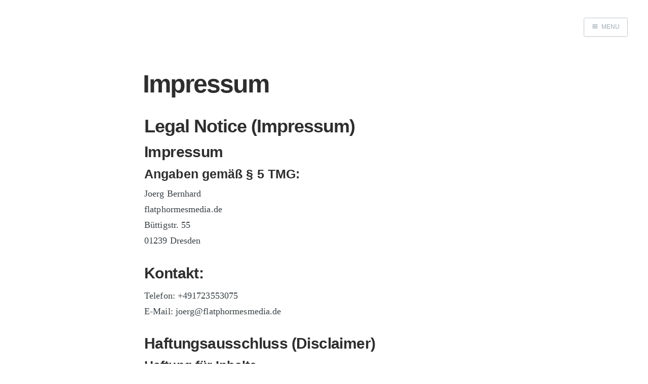

--- FILE ---
content_type: text/html; charset=utf-8
request_url: https://flatphormesmedia.de/impressum/
body_size: 3706
content:
<!DOCTYPE html>
<html>
<head>
    <meta charset="utf-8" />
    <meta http-equiv="X-UA-Compatible" content="IE=edge" />

    <title>Impressum</title>
    <meta name="description" content="" />

    <meta name="HandheldFriendly" content="True" />
    <meta name="viewport" content="width=device-width, initial-scale=1.0" />

    <link rel="shortcut icon" href="/favicon.ico">

    <link rel="stylesheet" type="text/css" href="/assets/css/screen.css?v=1eb2f4103f" />
   <!-- <link rel="stylesheet" type="text/css" href="//fonts.googleapis.com/css?family=Merriweather:300,700,700italic,300italic|Open+Sans:700,400" />-->

    <link rel="canonical" href="http://localhost:2368/impressum/" />
    <meta name="referrer" content="no-referrer-when-downgrade" />
    
    <meta property="og:site_name" content="Some things about... all and nothing..." />
    <meta property="og:type" content="website" />
    <meta property="og:title" content="Impressum" />
    <meta property="og:description" content="Legal Notice (Impressum) Impressum Angaben gemäß § 5 TMG: Joerg Bernhard  flatphormesmedia.de  Büttigstr. 55  01239 Dresden Kontakt: Telefon:    +491723553075  E-Mail:    joerg@flatphormesmedia.de Haftungsausschluss (Disclaimer) Haftung für Inhalte Als Diensteanbieter sind wir gemäß § 7 Abs.1 TMG für eigene Inhalte auf diesen Seiten nach den allgemeinen Gesetzen verantwortlich. Nach §§ 8" />
    <meta property="og:url" content="http://localhost:2368/impressum/" />
    <meta name="twitter:card" content="summary" />
    <meta name="twitter:title" content="Impressum" />
    <meta name="twitter:description" content="Legal Notice (Impressum) Impressum Angaben gemäß § 5 TMG: Joerg Bernhard  flatphormesmedia.de  Büttigstr. 55  01239 Dresden Kontakt: Telefon:    +491723553075  E-Mail:    joerg@flatphormesmedia.de Haftungsausschluss (Disclaimer) Haftung für Inhalte Als Diensteanbieter sind wir gemäß § 7 Abs.1 TMG für eigene Inhalte auf diesen Seiten nach den allgemeinen Gesetzen verantwortlich. Nach §§ 8" />
    <meta name="twitter:url" content="http://localhost:2368/impressum/" />
    <meta name="twitter:label1" content="Written by" />
    <meta name="twitter:data1" content="Joerg Bernhard" />
    
    <script type="application/ld+json">
{
    "@context": "https://schema.org",
    "@type": "Article",
    "publisher": {
        "@type": "Organization",
        "name": "Some things about... all and nothing...",
        "logo": "http://localhost:2368/ghost/img/ghosticon.jpg"
    },
    "author": {
        "@type": "Person",
        "name": "Joerg Bernhard",
        "sameAs": []
    },
    "headline": "Impressum",
    "url": "http://localhost:2368/impressum/",
    "description": "Legal Notice (Impressum) Impressum Angaben gemäß § 5 TMG: Joerg Bernhard  flatphormesmedia.de  Büttigstr. 55  01239 Dresden Kontakt: Telefon:    +491723553075  E-Mail:    joerg@flatphormesmedia.de Haftungsausschluss (Disclaimer) Haftung für Inhalte Als Diensteanbieter sind wir gemäß § 7 Abs.1 TMG für eigene Inhalte auf diesen Seiten nach den allgemeinen Gesetzen verantwortlich. Nach §§ 8",
    "mainEntityOfPage": {
        "@type": "WebPage",
        "@id": "http://localhost:2368"
    }
}
    </script>

    <meta name="generator" content="Ghost 0.10" />
    <link rel="alternate" type="application/rss+xml" title="Some things about... all and nothing..." href="http://localhost:2368/rss/" />
    <script>
  (function(i,s,o,g,r,a,m){i['GoogleAnalyticsObject']=r;i[r]=i[r]||function(){
  (i[r].q=i[r].q||[]).push(arguments)},i[r].l=1*new Date();a=s.createElement(o),
  m=s.getElementsByTagName(o)[0];a.async=1;a.src=g;m.parentNode.insertBefore(a,m)
  })(window,document,'script','https://www.google-analytics.com/analytics.js','ga');

  ga('create', 'UA-2591592-2', 'auto');
  ga('send', 'pageview');
</script>
</head>
<body class="post-template page-template page nav-closed">

    <div class="nav">
    <h3 class="nav-title">Menu</h3>
    <a href="#" class="nav-close">
        <span class="hidden">Close</span>
    </a>
    <ul>
            <li class="nav-home" role="presentation"><a href="http://flatphormesmedia.de/">Home</a></li>
            <li class="nav-impressum" role="presentation"><a href="http://flatphormesmedia.de/impressum">Impressum</a></li>
    </ul>
        <a class="subscribe-button icon-feed" href="http://localhost:2368/rss/">Subscribe</a>
</div>
<span class="nav-cover"></span>


    <div class="site-wrapper">

        


<header class="main-header post-head no-cover">
    <nav class="main-nav  clearfix">
        
            <a class="menu-button icon-menu" href="#"><span class="word">Menu</span></a>
    </nav>
</header>

<main class="content" role="main">
    <article class="post page">

        <header class="post-header">
            <h1 class="post-title">Impressum</h1>
        </header>

        <section class="post-content">
            <h2 id="legalnoticeimpressum">Legal Notice (Impressum)</h2>

<h3 id="impressum">Impressum</h3>

<h4 id="angabengem5tmg">Angaben gemäß § 5 TMG:</h4>

<p>Joerg Bernhard <br />
flatphormesmedia.de <br />
Büttigstr. 55 <br />
01239 Dresden</p>

<h3 id="kontakt">Kontakt:</h3>

<p>Telefon:    +491723553075 <br />
E-Mail:    joerg@flatphormesmedia.de</p>

<h3 id="haftungsausschlussdisclaimer">Haftungsausschluss (Disclaimer)</h3>

<h4 id="haftungfrinhalte">Haftung für Inhalte</h4>

<p>Als Diensteanbieter sind wir gemäß § 7 Abs.1 TMG für eigene Inhalte auf diesen Seiten nach den allgemeinen Gesetzen verantwortlich. Nach §§ 8 bis 10 TMG sind wir als Diensteanbieter jedoch nicht verpflichtet, übermittelte oder gespeicherte fremde Informationen zu überwachen oder nach Umständen zu forschen, die auf eine rechtswidrige Tätigkeit hinweisen. Verpflichtungen zur Entfernung oder Sperrung der Nutzung von Informationen nach den allgemeinen Gesetzen bleiben hiervon unberührt. Eine diesbezügliche Haftung ist jedoch erst ab dem Zeitpunkt der Kenntnis einer konkreten Rechtsverletzung möglich. Bei Bekanntwerden von entsprechenden Rechtsverletzungen werden wir diese Inhalte umgehend entfernen.</p>

<h4 id="haftungfrlinks">Haftung für Links</h4>

<p>Unser Angebot enthält Links zu externen Webseiten Dritter, auf deren Inhalte wir keinen Einfluss haben. Deshalb können wir für diese fremden Inhalte auch keine Gewähr übernehmen. Für die Inhalte der verlinkten Seiten ist stets der jeweilige Anbieter oder Betreiber der Seiten verantwortlich. Die verlinkten Seiten wurden zum Zeitpunkt der Verlinkung auf mögliche Rechtsverstöße überprüft. Rechtswidrige Inhalte waren zum Zeitpunkt der Verlinkung nicht erkennbar. Eine permanente inhaltliche Kontrolle der verlinkten Seiten ist jedoch ohne konkrete Anhaltspunkte einer Rechtsverletzung nicht zumutbar. Bei Bekanntwerden von Rechtsverletzungen werden wir derartige Links umgehend entfernen.</p>

<h4 id="urheberrecht">Urheberrecht</h4>

<p>Die durch die Seitenbetreiber erstellten Inhalte und Werke auf diesen Seiten unterliegen dem deutschen Urheberrecht. Die Vervielfältigung, Bearbeitung, Verbreitung und jede Art der Verwertung außerhalb der Grenzen des Urheberrechtes bedürfen der schriftlichen Zustimmung des jeweiligen Autors bzw. Erstellers. Downloads und Kopien dieser Seite sind nur für den privaten, nicht kommerziellen Gebrauch gestattet. Soweit die Inhalte auf dieser Seite nicht vom Betreiber erstellt wurden, werden die Urheberrechte Dritter beachtet. Insbesondere werden Inhalte Dritter als solche gekennzeichnet. Sollten Sie trotzdem auf eine Urheberrechtsverletzung aufmerksam werden, bitten wir um einen entsprechenden Hinweis. Bei Bekanntwerden von Rechtsverletzungen werden wir derartige Inhalte umgehend entfernen.</p>

<h4 id="googleanalytics">Google Analytics</h4>

<p>Diese Website benutzt Google Analytics, einen Webanalysedienst der Google Inc. („Google“). Google Analytics verwendet sog. „Cookies“, Textdateien, die auf Ihrem Computer gespeichert werden und die eine Analyse der Benutzung der Website durch Sie ermöglichen. Die durch den Cookie erzeugten Informationen über Ihre Benutzung dieser Website (einschließlich Ihrer IP-Adresse, die jedoch vor dem Speichern mit der Methode _anonymizeIp() anonymisiert wird, so dass sie nicht mehr einem Anschluss zugeordnet werden kann) wird an einen Server von Google in den USA übertragen und dort gespeichert. Google wird diese Informationen benutzen, um Ihre Nutzung der Website auszuwerten, um Reports über die Websiteaktivitäten für die Websitebetreiber zusammenzustellen und um weitere mit der Websitenutzung und der Internetnutzung verbundene Dienstleistungen zu erbringen. Auch wird Google diese Informationen gegebenenfalls an Dritte übertragen, sofern dies gesetzlich vorgeschrieben oder soweit Dritte diese Daten im Auftrag von Google verarbeiten. Google wird in keinem Fall Ihre IP-Adresse mit anderen Daten von Google in Verbindung bringen. Sie können die Installation der Cookies durch eine entsprechende Einstellung Ihrer Browser-Software verhindern; wir weisen Sie jedoch darauf hin, dass Sie in diesem Fall gegebenenfalls nicht sämtliche Funktionen dieser Website vollumfänglich nutzen können. Durch die Nutzung dieser Website erklären Sie sich mit der Bearbeitung der über Sie erhobenen Daten durch Google in der zuvor beschriebenen Art und Weise und zu dem zuvor benannten Zweck einverstanden.</p>

<p>Sie können der Erhebung der Daten durch Google-Analytics mit Wirkung für die Zukunft widersprechen, indem sie ein Deaktivierungs-Add-on (<a href="http://tools.google.com/dlpage/gaoptout?hl=de">http://tools.google.com/dlpage/gaoptout?hl=de</a>) für Ihren Browser installieren.</p>
        </section>

    </article>
</main>


        <footer class="site-footer clearfix">
            <section class="copyright"><a href="http://localhost:2368">Some things about... all and nothing...</a> &copy; 2026</section>
            <section class="poweredby">Proudly published with <a href="https://ghost.org">Ghost</a></section>
        </footer>

    </div>

    <script type="text/javascript" src="https://code.jquery.com/jquery-1.12.0.min.js"></script>
    
    <script type="text/javascript" src="/assets/js/jquery.fitvids.js?v=1eb2f4103f"></script>
    <script type="text/javascript" src="/assets/js/index.js?v=1eb2f4103f"></script>

</body>
</html>
